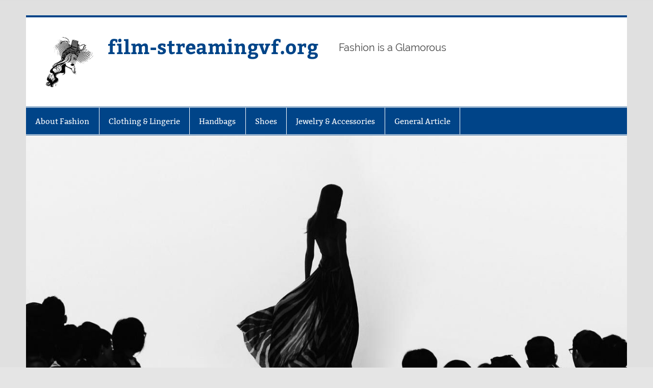

--- FILE ---
content_type: text/html; charset=UTF-8
request_url: https://www.film-streamingvf.org/style-shopping-6.html
body_size: 11542
content:
<!DOCTYPE html><!-- HTML 5 -->
<html lang="en-US">

<head>
<meta charset="UTF-8" />
<meta name="viewport" content="width=device-width, initial-scale=1">
<link rel="profile" href="https://gmpg.org/xfn/11" />
<link rel="pingback" href="https://www.film-streamingvf.org/xmlrpc.php" />

<meta name='robots' content='index, follow, max-image-preview:large, max-snippet:-1, max-video-preview:-1' />
	<style>img:is([sizes="auto" i], [sizes^="auto," i]) { contain-intrinsic-size: 3000px 1500px }</style>
	
	<!-- This site is optimized with the Yoast SEO plugin v24.9 - https://yoast.com/wordpress/plugins/seo/ -->
	<title>Style &amp; Shopping - film-streamingvf.org</title>
	<link rel="canonical" href="https://www.film-streamingvf.org/style-shopping-6.html" />
	<meta property="og:locale" content="en_US" />
	<meta property="og:type" content="article" />
	<meta property="og:title" content="Style &amp; Shopping - film-streamingvf.org" />
	<meta property="og:description" content="A Typography Of Shops If you&#8217;re undecided, if you can&#8217;t bear in mind, then likelihood is you already have extra clothing than you need. Often when we cannot discover something to wear, it is because we have too many clothes to choose from rather than not enough. Check the labels when purchasing to see whether the brand is dedicated to" />
	<meta property="og:url" content="https://www.film-streamingvf.org/style-shopping-6.html" />
	<meta property="og:site_name" content="film-streamingvf.org" />
	<meta property="article:published_time" content="2020-01-12T02:48:35+00:00" />
	<meta property="article:modified_time" content="2020-06-13T04:17:33+00:00" />
	<meta property="og:image" content="https://i.ytimg.com/vi/2MYGNMxm8FA/hqdefault.jpg" />
	<meta name="author" content="Author" />
	<meta name="twitter:card" content="summary_large_image" />
	<meta name="twitter:label1" content="Written by" />
	<meta name="twitter:data1" content="Author" />
	<meta name="twitter:label2" content="Est. reading time" />
	<meta name="twitter:data2" content="2 minutes" />
	<script type="application/ld+json" class="yoast-schema-graph">{"@context":"https://schema.org","@graph":[{"@type":"Article","@id":"https://www.film-streamingvf.org/style-shopping-6.html#article","isPartOf":{"@id":"https://www.film-streamingvf.org/style-shopping-6.html"},"author":{"name":"Author","@id":"https://www.film-streamingvf.org/#/schema/person/3d8411c8d8179ac60e20ba4d1f5a0d61"},"headline":"Style &#038; Shopping","datePublished":"2020-01-12T02:48:35+00:00","dateModified":"2020-06-13T04:17:33+00:00","mainEntityOfPage":{"@id":"https://www.film-streamingvf.org/style-shopping-6.html"},"wordCount":448,"commentCount":0,"publisher":{"@id":"https://www.film-streamingvf.org/#/schema/person/3d8411c8d8179ac60e20ba4d1f5a0d61"},"image":{"@id":"https://www.film-streamingvf.org/style-shopping-6.html#primaryimage"},"thumbnailUrl":"https://i.ytimg.com/vi/2MYGNMxm8FA/hqdefault.jpg","keywords":["shopping","style"],"articleSection":["Local Designers"],"inLanguage":"en-US"},{"@type":"WebPage","@id":"https://www.film-streamingvf.org/style-shopping-6.html","url":"https://www.film-streamingvf.org/style-shopping-6.html","name":"Style & Shopping - film-streamingvf.org","isPartOf":{"@id":"https://www.film-streamingvf.org/#website"},"primaryImageOfPage":{"@id":"https://www.film-streamingvf.org/style-shopping-6.html#primaryimage"},"image":{"@id":"https://www.film-streamingvf.org/style-shopping-6.html#primaryimage"},"thumbnailUrl":"https://i.ytimg.com/vi/2MYGNMxm8FA/hqdefault.jpg","datePublished":"2020-01-12T02:48:35+00:00","dateModified":"2020-06-13T04:17:33+00:00","breadcrumb":{"@id":"https://www.film-streamingvf.org/style-shopping-6.html#breadcrumb"},"inLanguage":"en-US","potentialAction":[{"@type":"ReadAction","target":["https://www.film-streamingvf.org/style-shopping-6.html"]}]},{"@type":"ImageObject","inLanguage":"en-US","@id":"https://www.film-streamingvf.org/style-shopping-6.html#primaryimage","url":"https://i.ytimg.com/vi/2MYGNMxm8FA/hqdefault.jpg","contentUrl":"https://i.ytimg.com/vi/2MYGNMxm8FA/hqdefault.jpg"},{"@type":"BreadcrumbList","@id":"https://www.film-streamingvf.org/style-shopping-6.html#breadcrumb","itemListElement":[{"@type":"ListItem","position":1,"name":"Home","item":"https://www.film-streamingvf.org/"},{"@type":"ListItem","position":2,"name":"Style &#038; Shopping"}]},{"@type":"WebSite","@id":"https://www.film-streamingvf.org/#website","url":"https://www.film-streamingvf.org/","name":"film-streamingvf.org","description":"Fashion is a Glamorous","publisher":{"@id":"https://www.film-streamingvf.org/#/schema/person/3d8411c8d8179ac60e20ba4d1f5a0d61"},"potentialAction":[{"@type":"SearchAction","target":{"@type":"EntryPoint","urlTemplate":"https://www.film-streamingvf.org/?s={search_term_string}"},"query-input":{"@type":"PropertyValueSpecification","valueRequired":true,"valueName":"search_term_string"}}],"inLanguage":"en-US"},{"@type":["Person","Organization"],"@id":"https://www.film-streamingvf.org/#/schema/person/3d8411c8d8179ac60e20ba4d1f5a0d61","name":"Author","image":{"@type":"ImageObject","inLanguage":"en-US","@id":"https://www.film-streamingvf.org/#/schema/person/image/","url":"https://www.film-streamingvf.org/wp-content/uploads/2022/09/film-logo.png","contentUrl":"https://www.film-streamingvf.org/wp-content/uploads/2022/09/film-logo.png","width":94,"height":99,"caption":"Author"},"logo":{"@id":"https://www.film-streamingvf.org/#/schema/person/image/"},"url":"https://www.film-streamingvf.org/author/carolplank"}]}</script>
	<!-- / Yoast SEO plugin. -->


<link rel="alternate" type="application/rss+xml" title="film-streamingvf.org &raquo; Feed" href="https://www.film-streamingvf.org/feed" />
<script type="text/javascript">
/* <![CDATA[ */
window._wpemojiSettings = {"baseUrl":"https:\/\/s.w.org\/images\/core\/emoji\/16.0.1\/72x72\/","ext":".png","svgUrl":"https:\/\/s.w.org\/images\/core\/emoji\/16.0.1\/svg\/","svgExt":".svg","source":{"concatemoji":"https:\/\/www.film-streamingvf.org\/wp-includes\/js\/wp-emoji-release.min.js?ver=6.8.3"}};
/*! This file is auto-generated */
!function(s,n){var o,i,e;function c(e){try{var t={supportTests:e,timestamp:(new Date).valueOf()};sessionStorage.setItem(o,JSON.stringify(t))}catch(e){}}function p(e,t,n){e.clearRect(0,0,e.canvas.width,e.canvas.height),e.fillText(t,0,0);var t=new Uint32Array(e.getImageData(0,0,e.canvas.width,e.canvas.height).data),a=(e.clearRect(0,0,e.canvas.width,e.canvas.height),e.fillText(n,0,0),new Uint32Array(e.getImageData(0,0,e.canvas.width,e.canvas.height).data));return t.every(function(e,t){return e===a[t]})}function u(e,t){e.clearRect(0,0,e.canvas.width,e.canvas.height),e.fillText(t,0,0);for(var n=e.getImageData(16,16,1,1),a=0;a<n.data.length;a++)if(0!==n.data[a])return!1;return!0}function f(e,t,n,a){switch(t){case"flag":return n(e,"\ud83c\udff3\ufe0f\u200d\u26a7\ufe0f","\ud83c\udff3\ufe0f\u200b\u26a7\ufe0f")?!1:!n(e,"\ud83c\udde8\ud83c\uddf6","\ud83c\udde8\u200b\ud83c\uddf6")&&!n(e,"\ud83c\udff4\udb40\udc67\udb40\udc62\udb40\udc65\udb40\udc6e\udb40\udc67\udb40\udc7f","\ud83c\udff4\u200b\udb40\udc67\u200b\udb40\udc62\u200b\udb40\udc65\u200b\udb40\udc6e\u200b\udb40\udc67\u200b\udb40\udc7f");case"emoji":return!a(e,"\ud83e\udedf")}return!1}function g(e,t,n,a){var r="undefined"!=typeof WorkerGlobalScope&&self instanceof WorkerGlobalScope?new OffscreenCanvas(300,150):s.createElement("canvas"),o=r.getContext("2d",{willReadFrequently:!0}),i=(o.textBaseline="top",o.font="600 32px Arial",{});return e.forEach(function(e){i[e]=t(o,e,n,a)}),i}function t(e){var t=s.createElement("script");t.src=e,t.defer=!0,s.head.appendChild(t)}"undefined"!=typeof Promise&&(o="wpEmojiSettingsSupports",i=["flag","emoji"],n.supports={everything:!0,everythingExceptFlag:!0},e=new Promise(function(e){s.addEventListener("DOMContentLoaded",e,{once:!0})}),new Promise(function(t){var n=function(){try{var e=JSON.parse(sessionStorage.getItem(o));if("object"==typeof e&&"number"==typeof e.timestamp&&(new Date).valueOf()<e.timestamp+604800&&"object"==typeof e.supportTests)return e.supportTests}catch(e){}return null}();if(!n){if("undefined"!=typeof Worker&&"undefined"!=typeof OffscreenCanvas&&"undefined"!=typeof URL&&URL.createObjectURL&&"undefined"!=typeof Blob)try{var e="postMessage("+g.toString()+"("+[JSON.stringify(i),f.toString(),p.toString(),u.toString()].join(",")+"));",a=new Blob([e],{type:"text/javascript"}),r=new Worker(URL.createObjectURL(a),{name:"wpTestEmojiSupports"});return void(r.onmessage=function(e){c(n=e.data),r.terminate(),t(n)})}catch(e){}c(n=g(i,f,p,u))}t(n)}).then(function(e){for(var t in e)n.supports[t]=e[t],n.supports.everything=n.supports.everything&&n.supports[t],"flag"!==t&&(n.supports.everythingExceptFlag=n.supports.everythingExceptFlag&&n.supports[t]);n.supports.everythingExceptFlag=n.supports.everythingExceptFlag&&!n.supports.flag,n.DOMReady=!1,n.readyCallback=function(){n.DOMReady=!0}}).then(function(){return e}).then(function(){var e;n.supports.everything||(n.readyCallback(),(e=n.source||{}).concatemoji?t(e.concatemoji):e.wpemoji&&e.twemoji&&(t(e.twemoji),t(e.wpemoji)))}))}((window,document),window._wpemojiSettings);
/* ]]> */
</script>
<link rel='stylesheet' id='smartline-custom-fonts-css' href='https://www.film-streamingvf.org/wp-content/themes/smartline-lite/css/custom-fonts.css?ver=20180413' type='text/css' media='all' />
<style id='wp-emoji-styles-inline-css' type='text/css'>

	img.wp-smiley, img.emoji {
		display: inline !important;
		border: none !important;
		box-shadow: none !important;
		height: 1em !important;
		width: 1em !important;
		margin: 0 0.07em !important;
		vertical-align: -0.1em !important;
		background: none !important;
		padding: 0 !important;
	}
</style>
<link rel='stylesheet' id='wp-block-library-css' href='https://www.film-streamingvf.org/wp-includes/css/dist/block-library/style.min.css?ver=6.8.3' type='text/css' media='all' />
<style id='classic-theme-styles-inline-css' type='text/css'>
/*! This file is auto-generated */
.wp-block-button__link{color:#fff;background-color:#32373c;border-radius:9999px;box-shadow:none;text-decoration:none;padding:calc(.667em + 2px) calc(1.333em + 2px);font-size:1.125em}.wp-block-file__button{background:#32373c;color:#fff;text-decoration:none}
</style>
<style id='global-styles-inline-css' type='text/css'>
:root{--wp--preset--aspect-ratio--square: 1;--wp--preset--aspect-ratio--4-3: 4/3;--wp--preset--aspect-ratio--3-4: 3/4;--wp--preset--aspect-ratio--3-2: 3/2;--wp--preset--aspect-ratio--2-3: 2/3;--wp--preset--aspect-ratio--16-9: 16/9;--wp--preset--aspect-ratio--9-16: 9/16;--wp--preset--color--black: #353535;--wp--preset--color--cyan-bluish-gray: #abb8c3;--wp--preset--color--white: #ffffff;--wp--preset--color--pale-pink: #f78da7;--wp--preset--color--vivid-red: #cf2e2e;--wp--preset--color--luminous-vivid-orange: #ff6900;--wp--preset--color--luminous-vivid-amber: #fcb900;--wp--preset--color--light-green-cyan: #7bdcb5;--wp--preset--color--vivid-green-cyan: #00d084;--wp--preset--color--pale-cyan-blue: #8ed1fc;--wp--preset--color--vivid-cyan-blue: #0693e3;--wp--preset--color--vivid-purple: #9b51e0;--wp--preset--color--primary: #004488;--wp--preset--color--light-gray: #f0f0f0;--wp--preset--color--dark-gray: #777777;--wp--preset--gradient--vivid-cyan-blue-to-vivid-purple: linear-gradient(135deg,rgba(6,147,227,1) 0%,rgb(155,81,224) 100%);--wp--preset--gradient--light-green-cyan-to-vivid-green-cyan: linear-gradient(135deg,rgb(122,220,180) 0%,rgb(0,208,130) 100%);--wp--preset--gradient--luminous-vivid-amber-to-luminous-vivid-orange: linear-gradient(135deg,rgba(252,185,0,1) 0%,rgba(255,105,0,1) 100%);--wp--preset--gradient--luminous-vivid-orange-to-vivid-red: linear-gradient(135deg,rgba(255,105,0,1) 0%,rgb(207,46,46) 100%);--wp--preset--gradient--very-light-gray-to-cyan-bluish-gray: linear-gradient(135deg,rgb(238,238,238) 0%,rgb(169,184,195) 100%);--wp--preset--gradient--cool-to-warm-spectrum: linear-gradient(135deg,rgb(74,234,220) 0%,rgb(151,120,209) 20%,rgb(207,42,186) 40%,rgb(238,44,130) 60%,rgb(251,105,98) 80%,rgb(254,248,76) 100%);--wp--preset--gradient--blush-light-purple: linear-gradient(135deg,rgb(255,206,236) 0%,rgb(152,150,240) 100%);--wp--preset--gradient--blush-bordeaux: linear-gradient(135deg,rgb(254,205,165) 0%,rgb(254,45,45) 50%,rgb(107,0,62) 100%);--wp--preset--gradient--luminous-dusk: linear-gradient(135deg,rgb(255,203,112) 0%,rgb(199,81,192) 50%,rgb(65,88,208) 100%);--wp--preset--gradient--pale-ocean: linear-gradient(135deg,rgb(255,245,203) 0%,rgb(182,227,212) 50%,rgb(51,167,181) 100%);--wp--preset--gradient--electric-grass: linear-gradient(135deg,rgb(202,248,128) 0%,rgb(113,206,126) 100%);--wp--preset--gradient--midnight: linear-gradient(135deg,rgb(2,3,129) 0%,rgb(40,116,252) 100%);--wp--preset--font-size--small: 13px;--wp--preset--font-size--medium: 20px;--wp--preset--font-size--large: 36px;--wp--preset--font-size--x-large: 42px;--wp--preset--spacing--20: 0.44rem;--wp--preset--spacing--30: 0.67rem;--wp--preset--spacing--40: 1rem;--wp--preset--spacing--50: 1.5rem;--wp--preset--spacing--60: 2.25rem;--wp--preset--spacing--70: 3.38rem;--wp--preset--spacing--80: 5.06rem;--wp--preset--shadow--natural: 6px 6px 9px rgba(0, 0, 0, 0.2);--wp--preset--shadow--deep: 12px 12px 50px rgba(0, 0, 0, 0.4);--wp--preset--shadow--sharp: 6px 6px 0px rgba(0, 0, 0, 0.2);--wp--preset--shadow--outlined: 6px 6px 0px -3px rgba(255, 255, 255, 1), 6px 6px rgba(0, 0, 0, 1);--wp--preset--shadow--crisp: 6px 6px 0px rgba(0, 0, 0, 1);}:where(.is-layout-flex){gap: 0.5em;}:where(.is-layout-grid){gap: 0.5em;}body .is-layout-flex{display: flex;}.is-layout-flex{flex-wrap: wrap;align-items: center;}.is-layout-flex > :is(*, div){margin: 0;}body .is-layout-grid{display: grid;}.is-layout-grid > :is(*, div){margin: 0;}:where(.wp-block-columns.is-layout-flex){gap: 2em;}:where(.wp-block-columns.is-layout-grid){gap: 2em;}:where(.wp-block-post-template.is-layout-flex){gap: 1.25em;}:where(.wp-block-post-template.is-layout-grid){gap: 1.25em;}.has-black-color{color: var(--wp--preset--color--black) !important;}.has-cyan-bluish-gray-color{color: var(--wp--preset--color--cyan-bluish-gray) !important;}.has-white-color{color: var(--wp--preset--color--white) !important;}.has-pale-pink-color{color: var(--wp--preset--color--pale-pink) !important;}.has-vivid-red-color{color: var(--wp--preset--color--vivid-red) !important;}.has-luminous-vivid-orange-color{color: var(--wp--preset--color--luminous-vivid-orange) !important;}.has-luminous-vivid-amber-color{color: var(--wp--preset--color--luminous-vivid-amber) !important;}.has-light-green-cyan-color{color: var(--wp--preset--color--light-green-cyan) !important;}.has-vivid-green-cyan-color{color: var(--wp--preset--color--vivid-green-cyan) !important;}.has-pale-cyan-blue-color{color: var(--wp--preset--color--pale-cyan-blue) !important;}.has-vivid-cyan-blue-color{color: var(--wp--preset--color--vivid-cyan-blue) !important;}.has-vivid-purple-color{color: var(--wp--preset--color--vivid-purple) !important;}.has-black-background-color{background-color: var(--wp--preset--color--black) !important;}.has-cyan-bluish-gray-background-color{background-color: var(--wp--preset--color--cyan-bluish-gray) !important;}.has-white-background-color{background-color: var(--wp--preset--color--white) !important;}.has-pale-pink-background-color{background-color: var(--wp--preset--color--pale-pink) !important;}.has-vivid-red-background-color{background-color: var(--wp--preset--color--vivid-red) !important;}.has-luminous-vivid-orange-background-color{background-color: var(--wp--preset--color--luminous-vivid-orange) !important;}.has-luminous-vivid-amber-background-color{background-color: var(--wp--preset--color--luminous-vivid-amber) !important;}.has-light-green-cyan-background-color{background-color: var(--wp--preset--color--light-green-cyan) !important;}.has-vivid-green-cyan-background-color{background-color: var(--wp--preset--color--vivid-green-cyan) !important;}.has-pale-cyan-blue-background-color{background-color: var(--wp--preset--color--pale-cyan-blue) !important;}.has-vivid-cyan-blue-background-color{background-color: var(--wp--preset--color--vivid-cyan-blue) !important;}.has-vivid-purple-background-color{background-color: var(--wp--preset--color--vivid-purple) !important;}.has-black-border-color{border-color: var(--wp--preset--color--black) !important;}.has-cyan-bluish-gray-border-color{border-color: var(--wp--preset--color--cyan-bluish-gray) !important;}.has-white-border-color{border-color: var(--wp--preset--color--white) !important;}.has-pale-pink-border-color{border-color: var(--wp--preset--color--pale-pink) !important;}.has-vivid-red-border-color{border-color: var(--wp--preset--color--vivid-red) !important;}.has-luminous-vivid-orange-border-color{border-color: var(--wp--preset--color--luminous-vivid-orange) !important;}.has-luminous-vivid-amber-border-color{border-color: var(--wp--preset--color--luminous-vivid-amber) !important;}.has-light-green-cyan-border-color{border-color: var(--wp--preset--color--light-green-cyan) !important;}.has-vivid-green-cyan-border-color{border-color: var(--wp--preset--color--vivid-green-cyan) !important;}.has-pale-cyan-blue-border-color{border-color: var(--wp--preset--color--pale-cyan-blue) !important;}.has-vivid-cyan-blue-border-color{border-color: var(--wp--preset--color--vivid-cyan-blue) !important;}.has-vivid-purple-border-color{border-color: var(--wp--preset--color--vivid-purple) !important;}.has-vivid-cyan-blue-to-vivid-purple-gradient-background{background: var(--wp--preset--gradient--vivid-cyan-blue-to-vivid-purple) !important;}.has-light-green-cyan-to-vivid-green-cyan-gradient-background{background: var(--wp--preset--gradient--light-green-cyan-to-vivid-green-cyan) !important;}.has-luminous-vivid-amber-to-luminous-vivid-orange-gradient-background{background: var(--wp--preset--gradient--luminous-vivid-amber-to-luminous-vivid-orange) !important;}.has-luminous-vivid-orange-to-vivid-red-gradient-background{background: var(--wp--preset--gradient--luminous-vivid-orange-to-vivid-red) !important;}.has-very-light-gray-to-cyan-bluish-gray-gradient-background{background: var(--wp--preset--gradient--very-light-gray-to-cyan-bluish-gray) !important;}.has-cool-to-warm-spectrum-gradient-background{background: var(--wp--preset--gradient--cool-to-warm-spectrum) !important;}.has-blush-light-purple-gradient-background{background: var(--wp--preset--gradient--blush-light-purple) !important;}.has-blush-bordeaux-gradient-background{background: var(--wp--preset--gradient--blush-bordeaux) !important;}.has-luminous-dusk-gradient-background{background: var(--wp--preset--gradient--luminous-dusk) !important;}.has-pale-ocean-gradient-background{background: var(--wp--preset--gradient--pale-ocean) !important;}.has-electric-grass-gradient-background{background: var(--wp--preset--gradient--electric-grass) !important;}.has-midnight-gradient-background{background: var(--wp--preset--gradient--midnight) !important;}.has-small-font-size{font-size: var(--wp--preset--font-size--small) !important;}.has-medium-font-size{font-size: var(--wp--preset--font-size--medium) !important;}.has-large-font-size{font-size: var(--wp--preset--font-size--large) !important;}.has-x-large-font-size{font-size: var(--wp--preset--font-size--x-large) !important;}
:where(.wp-block-post-template.is-layout-flex){gap: 1.25em;}:where(.wp-block-post-template.is-layout-grid){gap: 1.25em;}
:where(.wp-block-columns.is-layout-flex){gap: 2em;}:where(.wp-block-columns.is-layout-grid){gap: 2em;}
:root :where(.wp-block-pullquote){font-size: 1.5em;line-height: 1.6;}
</style>
<link rel='stylesheet' id='smartline-lite-stylesheet-css' href='https://www.film-streamingvf.org/wp-content/themes/smartline-lite/style.css?ver=1.6.8' type='text/css' media='all' />
<link rel='stylesheet' id='genericons-css' href='https://www.film-streamingvf.org/wp-content/themes/smartline-lite/css/genericons/genericons.css?ver=3.4.1' type='text/css' media='all' />
<link rel='stylesheet' id='themezee-related-posts-css' href='https://www.film-streamingvf.org/wp-content/themes/smartline-lite/css/themezee-related-posts.css?ver=20160421' type='text/css' media='all' />
<link rel='stylesheet' id='wp-add-custom-css-css' href='https://www.film-streamingvf.org?display_custom_css=css&#038;ver=6.8.3' type='text/css' media='all' />
<!--[if lt IE 9]>
<script type="text/javascript" src="https://www.film-streamingvf.org/wp-content/themes/smartline-lite/js/html5shiv.min.js?ver=3.7.3" id="html5shiv-js"></script>
<![endif]-->
<script type="text/javascript" src="https://www.film-streamingvf.org/wp-includes/js/jquery/jquery.min.js?ver=3.7.1" id="jquery-core-js"></script>
<script type="text/javascript" src="https://www.film-streamingvf.org/wp-includes/js/jquery/jquery-migrate.min.js?ver=3.4.1" id="jquery-migrate-js"></script>
<script type="text/javascript" id="smartline-lite-jquery-navigation-js-extra">
/* <![CDATA[ */
var smartline_menu_title = {"text":"Menu"};
/* ]]> */
</script>
<script type="text/javascript" src="https://www.film-streamingvf.org/wp-content/themes/smartline-lite/js/navigation.js?ver=20210324" id="smartline-lite-jquery-navigation-js"></script>
<link rel="https://api.w.org/" href="https://www.film-streamingvf.org/wp-json/" /><link rel="alternate" title="JSON" type="application/json" href="https://www.film-streamingvf.org/wp-json/wp/v2/posts/3034" /><link rel="EditURI" type="application/rsd+xml" title="RSD" href="https://www.film-streamingvf.org/xmlrpc.php?rsd" />
<meta name="generator" content="WordPress 6.8.3" />
<link rel='shortlink' href='https://www.film-streamingvf.org/?p=3034' />
<link rel="alternate" title="oEmbed (JSON)" type="application/json+oembed" href="https://www.film-streamingvf.org/wp-json/oembed/1.0/embed?url=https%3A%2F%2Fwww.film-streamingvf.org%2Fstyle-shopping-6.html" />
<link rel="alternate" title="oEmbed (XML)" type="text/xml+oembed" href="https://www.film-streamingvf.org/wp-json/oembed/1.0/embed?url=https%3A%2F%2Fwww.film-streamingvf.org%2Fstyle-shopping-6.html&#038;format=xml" />
<style type="text/css" id="custom-background-css">
body.custom-background { background-image: url("https://www.film-streamingvf.org/wp-content/themes/smartline-lite/images/background.png"); background-position: left top; background-size: auto; background-repeat: repeat; background-attachment: scroll; }
</style>
	<link rel="icon" href="https://www.film-streamingvf.org/wp-content/uploads/2019/04/cropped-Fashion-girl-boutique-vector-design-05-1-75x75.png" sizes="32x32" />
<link rel="icon" href="https://www.film-streamingvf.org/wp-content/uploads/2019/04/cropped-Fashion-girl-boutique-vector-design-05-1.png" sizes="192x192" />
<link rel="apple-touch-icon" href="https://www.film-streamingvf.org/wp-content/uploads/2019/04/cropped-Fashion-girl-boutique-vector-design-05-1.png" />
<meta name="msapplication-TileImage" content="https://www.film-streamingvf.org/wp-content/uploads/2019/04/cropped-Fashion-girl-boutique-vector-design-05-1.png" />
</head>

<body class="wp-singular post-template-default single single-post postid-3034 single-format-standard custom-background wp-custom-logo wp-theme-smartline-lite">

<a class="skip-link screen-reader-text" href="#content">Skip to content</a>

<div id="wrapper" class="hfeed">

	<div id="header-wrap">

		
		<header id="header" class="clearfix" role="banner">

			<div id="logo" class="clearfix">

				<a href="https://www.film-streamingvf.org/" class="custom-logo-link" rel="home"><img width="94" height="99" src="https://www.film-streamingvf.org/wp-content/uploads/2022/09/film-logo.png" class="custom-logo" alt="film-streamingvf.org" decoding="async" /></a>				
		<p class="site-title"><a href="https://www.film-streamingvf.org/" rel="home">film-streamingvf.org</a></p>

					
			<p class="site-description">Fashion is a Glamorous</p>

		
			</div>

			<div id="header-content" class="clearfix">
							</div>

		</header>

	</div>

	<div id="navi-wrap">

		<nav id="mainnav" class="clearfix" role="navigation">
			<ul id="mainnav-menu" class="main-navigation-menu"><li id="menu-item-41" class="menu-item menu-item-type-taxonomy menu-item-object-category current-post-ancestor menu-item-has-children menu-item-41"><a href="https://www.film-streamingvf.org/category/about-fashion">About Fashion</a>
<ul class="sub-menu">
	<li id="menu-item-42" class="menu-item menu-item-type-taxonomy menu-item-object-category menu-item-42"><a href="https://www.film-streamingvf.org/category/about-fashion/beauty-style">Beauty &#038; Style</a></li>
	<li id="menu-item-43" class="menu-item menu-item-type-taxonomy menu-item-object-category menu-item-43"><a href="https://www.film-streamingvf.org/category/about-fashion/fashion-history">Fashion History</a></li>
	<li id="menu-item-44" class="menu-item menu-item-type-taxonomy menu-item-object-category menu-item-44"><a href="https://www.film-streamingvf.org/category/about-fashion/fashion-models">Fashion Models</a></li>
	<li id="menu-item-45" class="menu-item menu-item-type-taxonomy menu-item-object-category menu-item-45"><a href="https://www.film-streamingvf.org/category/about-fashion/fashion-trends-diy">Fashion Trends DIY</a></li>
	<li id="menu-item-46" class="menu-item menu-item-type-taxonomy menu-item-object-category current-post-ancestor current-menu-parent current-post-parent menu-item-46"><a href="https://www.film-streamingvf.org/category/about-fashion/local-designers">Local Designers</a></li>
	<li id="menu-item-47" class="menu-item menu-item-type-taxonomy menu-item-object-category menu-item-47"><a href="https://www.film-streamingvf.org/category/about-fashion/luxury-fashion">Luxury Fashion</a></li>
	<li id="menu-item-48" class="menu-item menu-item-type-taxonomy menu-item-object-category menu-item-48"><a href="https://www.film-streamingvf.org/category/about-fashion/mass-market-fashion">Mass market Fashion</a></li>
	<li id="menu-item-49" class="menu-item menu-item-type-taxonomy menu-item-object-category menu-item-49"><a href="https://www.film-streamingvf.org/category/about-fashion/vintage-fashion-style">Vintage Fashion Style</a></li>
</ul>
</li>
<li id="menu-item-50" class="menu-item menu-item-type-taxonomy menu-item-object-category menu-item-has-children menu-item-50"><a href="https://www.film-streamingvf.org/category/clothing-lingerie">Clothing &#038; Lingerie</a>
<ul class="sub-menu">
	<li id="menu-item-51" class="menu-item menu-item-type-taxonomy menu-item-object-category menu-item-51"><a href="https://www.film-streamingvf.org/category/clothing-lingerie/clothing">Clothing</a></li>
	<li id="menu-item-52" class="menu-item menu-item-type-taxonomy menu-item-object-category menu-item-52"><a href="https://www.film-streamingvf.org/category/clothing-lingerie/new-lingerie">New Lingerie</a></li>
	<li id="menu-item-53" class="menu-item menu-item-type-taxonomy menu-item-object-category menu-item-53"><a href="https://www.film-streamingvf.org/category/clothing-lingerie/vintage-lingerie">Vintage Lingerie</a></li>
</ul>
</li>
<li id="menu-item-55" class="menu-item menu-item-type-taxonomy menu-item-object-category menu-item-has-children menu-item-55"><a href="https://www.film-streamingvf.org/category/handbags">Handbags</a>
<ul class="sub-menu">
	<li id="menu-item-56" class="menu-item menu-item-type-taxonomy menu-item-object-category menu-item-56"><a href="https://www.film-streamingvf.org/category/handbags/contemporary-handbags">Contemporary Handbags</a></li>
	<li id="menu-item-57" class="menu-item menu-item-type-taxonomy menu-item-object-category menu-item-57"><a href="https://www.film-streamingvf.org/category/handbags/handbags-for-sale">Handbags for Sale</a></li>
	<li id="menu-item-58" class="menu-item menu-item-type-taxonomy menu-item-object-category menu-item-58"><a href="https://www.film-streamingvf.org/category/handbags/luxury-handbags">Luxury Handbags</a></li>
</ul>
</li>
<li id="menu-item-60" class="menu-item menu-item-type-taxonomy menu-item-object-category menu-item-has-children menu-item-60"><a href="https://www.film-streamingvf.org/category/shoes">Shoes</a>
<ul class="sub-menu">
	<li id="menu-item-61" class="menu-item menu-item-type-taxonomy menu-item-object-category menu-item-61"><a href="https://www.film-streamingvf.org/category/shoes/shoes-for-mens">Shoes for Mens</a></li>
	<li id="menu-item-62" class="menu-item menu-item-type-taxonomy menu-item-object-category menu-item-62"><a href="https://www.film-streamingvf.org/category/shoes/shoes-for-womens">Shoes for Womens</a></li>
</ul>
</li>
<li id="menu-item-59" class="menu-item menu-item-type-taxonomy menu-item-object-category menu-item-59"><a href="https://www.film-streamingvf.org/category/jewelry-accessories">Jewelry &#038; Accessories</a></li>
<li id="menu-item-54" class="menu-item menu-item-type-taxonomy menu-item-object-category menu-item-54"><a href="https://www.film-streamingvf.org/category/general-article">General Article</a></li>
</ul>		</nav>

	</div>

	
			<div id="custom-header">

				
					<img src="https://www.film-streamingvf.org/wp-content/uploads/2019/04/cropped-1.jpg" srcset="https://www.film-streamingvf.org/wp-content/uploads/2019/04/cropped-1.jpg 1245w, https://www.film-streamingvf.org/wp-content/uploads/2019/04/cropped-1-300x169.jpg 300w, https://www.film-streamingvf.org/wp-content/uploads/2019/04/cropped-1-768x432.jpg 768w, https://www.film-streamingvf.org/wp-content/uploads/2019/04/cropped-1-1024x576.jpg 1024w" width="1245" height="700" alt="film-streamingvf.org">

				
			</div>

		
	<div id="wrap" class="clearfix">
		
		<section id="content" class="primary" role="main">
		
					
		
	<article id="post-3034" class="post-3034 post type-post status-publish format-standard hentry category-local-designers tag-shopping tag-style">
	
		<h1 class="entry-title post-title">Style &#038; Shopping</h1>		
		<div class="entry-meta postmeta"><span class="meta-date"><a href="https://www.film-streamingvf.org/style-shopping-6.html" title="09:48" rel="bookmark"><time class="entry-date published updated" datetime="2020-01-12T09:48:35+07:00">12/01/2020</time></a></span><span class="meta-author author vcard"> <a class="url fn n" href="https://www.film-streamingvf.org/author/carolplank" title="View all posts by Author" rel="author">Author</a></span>
	<span class="meta-category">
		<a href="https://www.film-streamingvf.org/category/about-fashion/local-designers" rel="category tag">Local Designers</a>	</span>

</div>

		<div class="entry clearfix">
						<p><img decoding="async" class='wp-post-image' style='float:left;margin-right:10px;' src="https://i.ytimg.com/vi/2MYGNMxm8FA/hqdefault.jpg" width="252px" alt="fashion and shopping"></p>
<h2>A Typography Of Shops</h2>
<p>If you&#8217;re undecided, if you can&#8217;t bear in mind, then likelihood is you already have extra clothing than you need. Often when we cannot discover something to wear, it is because we have too many clothes to choose from rather than not enough. Check the labels when purchasing to see whether the brand is dedicated to responsible practices.</p>
<h3>The Neurological Pleasures Of Fast Fashion</h3>
<p>The most dramatic early change in style was a sudden drastic shortening and tightening of the male over-garment from calf-size to barely covering the buttocks, generally accompanied with stuffing in the chest to make it look larger. This created the distinctive Western outline of a tailor-made prime worn over leggings or trousers. The Cloth was used as a type of forex in commerce with the Portuguese and Dutch as early as the sixteenth Century.</p>
<p>Through statement patterns may be seen, helping trend forecasters know what their target market wants and wants. Furthermore, the political revolution also made a lot impression on the fashion trend. For instance, during the Sixties, the economy had become wealthier, the divorce rate was rising, and the federal government accredited the birth control pill.</p>
<p>Patagonia additionally recycles its cotton T-shirts through Italian company Calamai Functional Fabrics. According to Trailspace.com, an outdoor gear info web site, recycling cotton saves 20,000 liters of water per kilogram of cotton, a water-intensive crop. One method has been to use sustainably grown cotton, hemp, bamboo, and different fiber crops that require much less pesticides, irrigation, and different inputs. Figures offered by the Organic Trade Association 2004 Manufacturer Survey show that the sale of organic cotton fiber grew by an estimated 22.7% over the previous year.</p>
<p>The Forum Shops at Caesars homes a collection of couture and boutique shops in a big and fancifully designed house that comes complete with several recreations of historical Roman statuary, which makes for excellent photograph ops. When you should refuel, there are plenty of sit-down eating places and a Starbucks. Shoppers can also stop for a break at the Atlantis Aquarium, or to see the Fall of Atlantis, the recently revamped animatronic show where statues come to life once an hour.</p>
<p>It could appear overwhelming at first, however the good news is that it’s actually very straightforward to make small but impactful changes to the way you store for clothes. Whether you&#8217;re taking us up on just one or all ten of our ideas, you&#8217;ll be able to feel good understanding that you simply’re making a difference (while still getting your fashion fix). “One place that I love to go is Alex Eagle Studio (6–10 Lexington Street); it’s great for fashion, artwork, and jewellery.</p>
			<!-- <rdf:RDF xmlns:rdf="http://www.w3.org/1999/02/22-rdf-syntax-ns#"
			xmlns:dc="http://purl.org/dc/elements/1.1/"
			xmlns:trackback="http://madskills.com/public/xml/rss/module/trackback/">
		<rdf:Description rdf:about="https://www.film-streamingvf.org/style-shopping-6.html"
    dc:identifier="https://www.film-streamingvf.org/style-shopping-6.html"
    dc:title="Style &#038; Shopping"
    trackback:ping="https://www.film-streamingvf.org/style-shopping-6.html/trackback" />
</rdf:RDF> -->
			<div class="page-links"></div>			
		</div>
		
		<div class="postinfo clearfix">
				<span class="meta-tags">
					<a href="https://www.film-streamingvf.org/tag/shopping" rel="tag">shopping</a>, <a href="https://www.film-streamingvf.org/tag/style" rel="tag">style</a>				</span>

			</div>

	</article>			
					
				
				
		</section>
		
		
	<section id="sidebar" class="secondary clearfix" role="complementary">

		<aside id="search-2" class="widget widget_search clearfix">
	<form role="search" method="get" class="search-form" action="https://www.film-streamingvf.org/">
		<label>
			<span class="screen-reader-text">Search for:</span>
			<input type="search" class="search-field" placeholder="Search &hellip;" value="" name="s">
		</label>
		<button type="submit" class="search-submit">
			<span class="genericon-search"></span>
		</button>
	</form>

</aside>
		<aside id="recent-posts-2" class="widget widget_recent_entries clearfix">
		<h3 class="widgettitle"><span>Recent Posts</span></h3>
		<ul>
											<li>
					<a href="https://www.film-streamingvf.org/hnd-trend-business-full-time-course-glasgow-kelvin-faculty-3.html">Hnd Trend Business Full Time Course Glasgow Kelvin Faculty</a>
									</li>
											<li>
					<a href="https://www.film-streamingvf.org/22-types-of-style-enterprise-2.html">22 Types Of Style Enterprise</a>
									</li>
											<li>
					<a href="https://www.film-streamingvf.org/style-enterprise-and-entrepreneurship-5.html">Style Enterprise And Entrepreneurship</a>
									</li>
											<li>
					<a href="https://www.film-streamingvf.org/2021-style-market-research-and-trends.html">2021 Style Market Research And Trends</a>
									</li>
											<li>
					<a href="https://www.film-streamingvf.org/2021-trend-market-analysis-and-developments-2.html">2021 Trend Market Analysis And Developments</a>
									</li>
					</ul>

		</aside><aside id="categories-2" class="widget widget_categories clearfix"><h3 class="widgettitle"><span>Categories</span></h3>
			<ul>
					<li class="cat-item cat-item-8"><a href="https://www.film-streamingvf.org/category/about-fashion">About Fashion</a>
</li>
	<li class="cat-item cat-item-25"><a href="https://www.film-streamingvf.org/category/about-fashion/beauty-style">Beauty &amp; Style</a>
</li>
	<li class="cat-item cat-item-14"><a href="https://www.film-streamingvf.org/category/clothing-lingerie/clothing">Clothing</a>
</li>
	<li class="cat-item cat-item-7"><a href="https://www.film-streamingvf.org/category/clothing-lingerie">Clothing &amp; Lingerie</a>
</li>
	<li class="cat-item cat-item-67"><a href="https://www.film-streamingvf.org/category/clothing-for-womens">Clothing for Womens</a>
</li>
	<li class="cat-item cat-item-10"><a href="https://www.film-streamingvf.org/category/handbags/contemporary-handbags">Contemporary Handbags</a>
</li>
	<li class="cat-item cat-item-21"><a href="https://www.film-streamingvf.org/category/about-fashion/fashion-history">Fashion History</a>
</li>
	<li class="cat-item cat-item-23"><a href="https://www.film-streamingvf.org/category/about-fashion/fashion-models">Fashion Models</a>
</li>
	<li class="cat-item cat-item-20"><a href="https://www.film-streamingvf.org/category/about-fashion/fashion-trends-diy">Fashion Trends DIY</a>
</li>
	<li class="cat-item cat-item-1"><a href="https://www.film-streamingvf.org/category/general-article">General Article</a>
</li>
	<li class="cat-item cat-item-11"><a href="https://www.film-streamingvf.org/category/handbags/handbags-for-sale">Handbags for Sale</a>
</li>
	<li class="cat-item cat-item-6"><a href="https://www.film-streamingvf.org/category/jewelry-accessories">Jewelry &amp; Accessories</a>
</li>
	<li class="cat-item cat-item-19"><a href="https://www.film-streamingvf.org/category/about-fashion/local-designers">Local Designers</a>
</li>
	<li class="cat-item cat-item-17"><a href="https://www.film-streamingvf.org/category/about-fashion/luxury-fashion">Luxury Fashion</a>
</li>
	<li class="cat-item cat-item-9"><a href="https://www.film-streamingvf.org/category/handbags/luxury-handbags">Luxury Handbags</a>
</li>
	<li class="cat-item cat-item-18"><a href="https://www.film-streamingvf.org/category/about-fashion/mass-market-fashion">Mass market Fashion</a>
</li>
	<li class="cat-item cat-item-15"><a href="https://www.film-streamingvf.org/category/clothing-lingerie/new-lingerie">New Lingerie</a>
</li>
	<li class="cat-item cat-item-733"><a href="https://www.film-streamingvf.org/category/news-update">News Update</a>
</li>
	<li class="cat-item cat-item-13"><a href="https://www.film-streamingvf.org/category/shoes/shoes-for-mens">Shoes for Mens</a>
</li>
	<li class="cat-item cat-item-12"><a href="https://www.film-streamingvf.org/category/shoes/shoes-for-womens">Shoes for Womens</a>
</li>
	<li class="cat-item cat-item-24"><a href="https://www.film-streamingvf.org/category/about-fashion/vintage-fashion-style">Vintage Fashion Style</a>
</li>
	<li class="cat-item cat-item-16"><a href="https://www.film-streamingvf.org/category/clothing-lingerie/vintage-lingerie">Vintage Lingerie</a>
</li>
			</ul>

			</aside><aside id="tag_cloud-2" class="widget widget_tag_cloud clearfix"><h3 class="widgettitle"><span>Tags</span></h3><div class="tagcloud"><a href="https://www.film-streamingvf.org/tag/anglitina" class="tag-cloud-link tag-link-650 tag-link-position-1" style="font-size: 8.7777777777778pt;" aria-label="anglitina (38 items)">anglitina</a>
<a href="https://www.film-streamingvf.org/tag/apparel" class="tag-cloud-link tag-link-254 tag-link-position-2" style="font-size: 8.7777777777778pt;" aria-label="apparel (38 items)">apparel</a>
<a href="https://www.film-streamingvf.org/tag/article" class="tag-cloud-link tag-link-27 tag-link-position-3" style="font-size: 9.9444444444444pt;" aria-label="article (50 items)">article</a>
<a href="https://www.film-streamingvf.org/tag/business" class="tag-cloud-link tag-link-172 tag-link-position-4" style="font-size: 17.236111111111pt;" aria-label="business (285 items)">business</a>
<a href="https://www.film-streamingvf.org/tag/cards" class="tag-cloud-link tag-link-739 tag-link-position-5" style="font-size: 9.8472222222222pt;" aria-label="cards (49 items)">cards</a>
<a href="https://www.film-streamingvf.org/tag/clothes" class="tag-cloud-link tag-link-69 tag-link-position-6" style="font-size: 17.236111111111pt;" aria-label="clothes (290 items)">clothes</a>
<a href="https://www.film-streamingvf.org/tag/clothing" class="tag-cloud-link tag-link-81 tag-link-position-7" style="font-size: 18.013888888889pt;" aria-label="clothing (349 items)">clothing</a>
<a href="https://www.film-streamingvf.org/tag/course" class="tag-cloud-link tag-link-395 tag-link-position-8" style="font-size: 8.7777777777778pt;" aria-label="course (38 items)">course</a>
<a href="https://www.film-streamingvf.org/tag/creating" class="tag-cloud-link tag-link-636 tag-link-position-9" style="font-size: 9.0694444444444pt;" aria-label="creating (41 items)">creating</a>
<a href="https://www.film-streamingvf.org/tag/degree" class="tag-cloud-link tag-link-633 tag-link-position-10" style="font-size: 8.1944444444444pt;" aria-label="degree (33 items)">degree</a>
<a href="https://www.film-streamingvf.org/tag/design" class="tag-cloud-link tag-link-370 tag-link-position-11" style="font-size: 8.4861111111111pt;" aria-label="design (35 items)">design</a>
<a href="https://www.film-streamingvf.org/tag/designer" class="tag-cloud-link tag-link-147 tag-link-position-12" style="font-size: 11.013888888889pt;" aria-label="designer (65 items)">designer</a>
<a href="https://www.film-streamingvf.org/tag/designers" class="tag-cloud-link tag-link-91 tag-link-position-13" style="font-size: 9.5555555555556pt;" aria-label="designers (46 items)">designers</a>
<a href="https://www.film-streamingvf.org/tag/enterprise" class="tag-cloud-link tag-link-510 tag-link-position-14" style="font-size: 16.555555555556pt;" aria-label="enterprise (247 items)">enterprise</a>
<a href="https://www.film-streamingvf.org/tag/environmental" class="tag-cloud-link tag-link-637 tag-link-position-15" style="font-size: 12.472222222222pt;" aria-label="environmental (93 items)">environmental</a>
<a href="https://www.film-streamingvf.org/tag/fashion" class="tag-cloud-link tag-link-28 tag-link-position-16" style="font-size: 22pt;" aria-label="fashion (882 items)">fashion</a>
<a href="https://www.film-streamingvf.org/tag/fashions" class="tag-cloud-link tag-link-257 tag-link-position-17" style="font-size: 10.722222222222pt;" aria-label="fashions (61 items)">fashions</a>
<a href="https://www.film-streamingvf.org/tag/garments" class="tag-cloud-link tag-link-207 tag-link-position-18" style="font-size: 12.083333333333pt;" aria-label="garments (85 items)">garments</a>
<a href="https://www.film-streamingvf.org/tag/girlss" class="tag-cloud-link tag-link-109 tag-link-position-19" style="font-size: 8.875pt;" aria-label="girlss (39 items)">girlss</a>
<a href="https://www.film-streamingvf.org/tag/handbags" class="tag-cloud-link tag-link-106 tag-link-position-20" style="font-size: 8.9722222222222pt;" aria-label="handbags (40 items)">handbags</a>
<a href="https://www.film-streamingvf.org/tag/ideas" class="tag-cloud-link tag-link-140 tag-link-position-21" style="font-size: 9.8472222222222pt;" aria-label="ideas (49 items)">ideas</a>
<a href="https://www.film-streamingvf.org/tag/industry" class="tag-cloud-link tag-link-605 tag-link-position-22" style="font-size: 10.236111111111pt;" aria-label="industry (54 items)">industry</a>
<a href="https://www.film-streamingvf.org/tag/ladiess" class="tag-cloud-link tag-link-342 tag-link-position-23" style="font-size: 8.7777777777778pt;" aria-label="ladiess (38 items)">ladiess</a>
<a href="https://www.film-streamingvf.org/tag/latest" class="tag-cloud-link tag-link-290 tag-link-position-24" style="font-size: 9.2638888888889pt;" aria-label="latest (43 items)">latest</a>
<a href="https://www.film-streamingvf.org/tag/lingerie" class="tag-cloud-link tag-link-40 tag-link-position-25" style="font-size: 8.875pt;" aria-label="lingerie (39 items)">lingerie</a>
<a href="https://www.film-streamingvf.org/tag/luxury" class="tag-cloud-link tag-link-33 tag-link-position-26" style="font-size: 11.402777777778pt;" aria-label="luxury (72 items)">luxury</a>
<a href="https://www.film-streamingvf.org/tag/market" class="tag-cloud-link tag-link-59 tag-link-position-27" style="font-size: 8.7777777777778pt;" aria-label="market (38 items)">market</a>
<a href="https://www.film-streamingvf.org/tag/newest" class="tag-cloud-link tag-link-275 tag-link-position-28" style="font-size: 8.875pt;" aria-label="newest (39 items)">newest</a>
<a href="https://www.film-streamingvf.org/tag/online" class="tag-cloud-link tag-link-72 tag-link-position-29" style="font-size: 16.166666666667pt;" aria-label="online (222 items)">online</a>
<a href="https://www.film-streamingvf.org/tag/programme" class="tag-cloud-link tag-link-624 tag-link-position-30" style="font-size: 9.1666666666667pt;" aria-label="programme (42 items)">programme</a>
<a href="https://www.film-streamingvf.org/tag/purchase" class="tag-cloud-link tag-link-197 tag-link-position-31" style="font-size: 8pt;" aria-label="purchase (31 items)">purchase</a>
<a href="https://www.film-streamingvf.org/tag/shopping" class="tag-cloud-link tag-link-433 tag-link-position-32" style="font-size: 18.986111111111pt;" aria-label="shopping (432 items)">shopping</a>
<a href="https://www.film-streamingvf.org/tag/shops" class="tag-cloud-link tag-link-88 tag-link-position-33" style="font-size: 10.625pt;" aria-label="shops (59 items)">shops</a>
<a href="https://www.film-streamingvf.org/tag/sites" class="tag-cloud-link tag-link-669 tag-link-position-34" style="font-size: 8.9722222222222pt;" aria-label="sites (40 items)">sites</a>
<a href="https://www.film-streamingvf.org/tag/skirts" class="tag-cloud-link tag-link-648 tag-link-position-35" style="font-size: 8.7777777777778pt;" aria-label="skirts (38 items)">skirts</a>
<a href="https://www.film-streamingvf.org/tag/start" class="tag-cloud-link tag-link-698 tag-link-position-36" style="font-size: 9.1666666666667pt;" aria-label="start (42 items)">start</a>
<a href="https://www.film-streamingvf.org/tag/style" class="tag-cloud-link tag-link-47 tag-link-position-37" style="font-size: 18.208333333333pt;" aria-label="style (363 items)">style</a>
<a href="https://www.film-streamingvf.org/tag/templates" class="tag-cloud-link tag-link-644 tag-link-position-38" style="font-size: 10.236111111111pt;" aria-label="templates (54 items)">templates</a>
<a href="https://www.film-streamingvf.org/tag/trade" class="tag-cloud-link tag-link-170 tag-link-position-39" style="font-size: 8.5833333333333pt;" aria-label="trade (36 items)">trade</a>
<a href="https://www.film-streamingvf.org/tag/trend" class="tag-cloud-link tag-link-39 tag-link-position-40" style="font-size: 17.527777777778pt;" aria-label="trend (306 items)">trend</a>
<a href="https://www.film-streamingvf.org/tag/trends" class="tag-cloud-link tag-link-386 tag-link-position-41" style="font-size: 11.597222222222pt;" aria-label="trends (74 items)">trends</a>
<a href="https://www.film-streamingvf.org/tag/vogue" class="tag-cloud-link tag-link-34 tag-link-position-42" style="font-size: 14.027777777778pt;" aria-label="vogue (134 items)">vogue</a>
<a href="https://www.film-streamingvf.org/tag/women" class="tag-cloud-link tag-link-66 tag-link-position-43" style="font-size: 10.430555555556pt;" aria-label="women (56 items)">women</a>
<a href="https://www.film-streamingvf.org/tag/womens" class="tag-cloud-link tag-link-61 tag-link-position-44" style="font-size: 14.125pt;" aria-label="womens (136 items)">womens</a>
<a href="https://www.film-streamingvf.org/tag/years" class="tag-cloud-link tag-link-627 tag-link-position-45" style="font-size: 8.875pt;" aria-label="years (39 items)">years</a></div>
</aside><aside id="nav_menu-2" class="widget widget_nav_menu clearfix"><h3 class="widgettitle"><span>About Us</span></h3><div class="menu-about-us-container"><ul id="menu-about-us" class="menu"><li id="menu-item-19" class="menu-item menu-item-type-post_type menu-item-object-page menu-item-19"><a href="https://www.film-streamingvf.org/contact-us">Contact Us</a></li>
<li id="menu-item-18" class="menu-item menu-item-type-post_type menu-item-object-page menu-item-18"><a href="https://www.film-streamingvf.org/advertise-here">Advertise Here</a></li>
<li id="menu-item-16" class="menu-item menu-item-type-post_type menu-item-object-page menu-item-16"><a href="https://www.film-streamingvf.org/disclosure-policy">Disclosure Policy</a></li>
<li id="menu-item-17" class="menu-item menu-item-type-post_type menu-item-object-page menu-item-17"><a href="https://www.film-streamingvf.org/sitemap">Sitemap</a></li>
</ul></div></aside><aside id="magenet_widget-2" class="widget widget_magenet_widget clearfix"><aside class="widget magenet_widget_box"><div class="mads-block"></div></aside></aside><aside id="execphp-2" class="widget widget_execphp clearfix"><h3 class="widgettitle"><span>Partner Links</span></h3>			<div class="execphpwidget"></div>
		</aside>
	</section>
	</div>
	
<!-- wmm w -->
	
	<footer id="footer" class="clearfix" role="contentinfo">

		
		<div id="footer-text">

			
	<span class="credit-link">
		WordPress Theme: Smartline by ThemeZee.	</span>


		</div>

	</footer>

</div><!-- end #wrapper -->

<script type="speculationrules">
{"prefetch":[{"source":"document","where":{"and":[{"href_matches":"\/*"},{"not":{"href_matches":["\/wp-*.php","\/wp-admin\/*","\/wp-content\/uploads\/*","\/wp-content\/*","\/wp-content\/plugins\/*","\/wp-content\/themes\/smartline-lite\/*","\/*\\?(.+)"]}},{"not":{"selector_matches":"a[rel~=\"nofollow\"]"}},{"not":{"selector_matches":".no-prefetch, .no-prefetch a"}}]},"eagerness":"conservative"}]}
</script>
<script defer src="https://static.cloudflareinsights.com/beacon.min.js/vcd15cbe7772f49c399c6a5babf22c1241717689176015" integrity="sha512-ZpsOmlRQV6y907TI0dKBHq9Md29nnaEIPlkf84rnaERnq6zvWvPUqr2ft8M1aS28oN72PdrCzSjY4U6VaAw1EQ==" data-cf-beacon='{"version":"2024.11.0","token":"1a8710b982b442e5bd414c54d2487b12","r":1,"server_timing":{"name":{"cfCacheStatus":true,"cfEdge":true,"cfExtPri":true,"cfL4":true,"cfOrigin":true,"cfSpeedBrain":true},"location_startswith":null}}' crossorigin="anonymous"></script>
</body>
</html>
